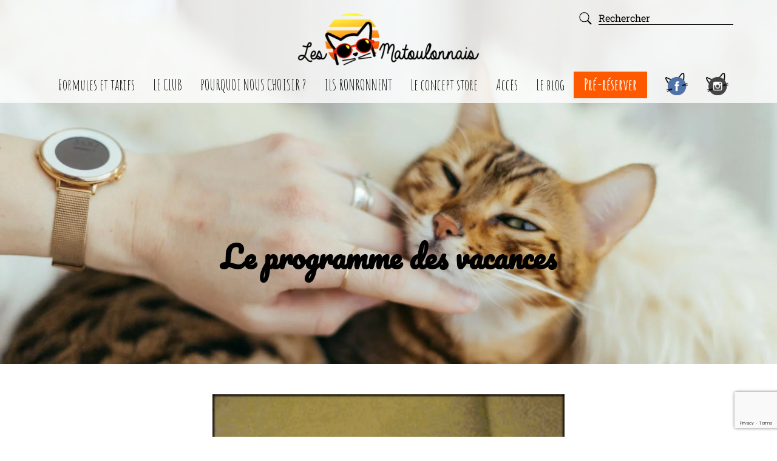

--- FILE ---
content_type: text/html; charset=utf-8
request_url: https://www.google.com/recaptcha/api2/anchor?ar=1&k=6LdwWvsnAAAAAHdkoiZkwy81J2V8a7kRtAypjIHn&co=aHR0cHM6Ly9sZXNtYXRvdWxvbm5haXMuY29tOjQ0Mw..&hl=en&v=PoyoqOPhxBO7pBk68S4YbpHZ&size=invisible&anchor-ms=20000&execute-ms=30000&cb=v04d7mcwzh5m
body_size: 48635
content:
<!DOCTYPE HTML><html dir="ltr" lang="en"><head><meta http-equiv="Content-Type" content="text/html; charset=UTF-8">
<meta http-equiv="X-UA-Compatible" content="IE=edge">
<title>reCAPTCHA</title>
<style type="text/css">
/* cyrillic-ext */
@font-face {
  font-family: 'Roboto';
  font-style: normal;
  font-weight: 400;
  font-stretch: 100%;
  src: url(//fonts.gstatic.com/s/roboto/v48/KFO7CnqEu92Fr1ME7kSn66aGLdTylUAMa3GUBHMdazTgWw.woff2) format('woff2');
  unicode-range: U+0460-052F, U+1C80-1C8A, U+20B4, U+2DE0-2DFF, U+A640-A69F, U+FE2E-FE2F;
}
/* cyrillic */
@font-face {
  font-family: 'Roboto';
  font-style: normal;
  font-weight: 400;
  font-stretch: 100%;
  src: url(//fonts.gstatic.com/s/roboto/v48/KFO7CnqEu92Fr1ME7kSn66aGLdTylUAMa3iUBHMdazTgWw.woff2) format('woff2');
  unicode-range: U+0301, U+0400-045F, U+0490-0491, U+04B0-04B1, U+2116;
}
/* greek-ext */
@font-face {
  font-family: 'Roboto';
  font-style: normal;
  font-weight: 400;
  font-stretch: 100%;
  src: url(//fonts.gstatic.com/s/roboto/v48/KFO7CnqEu92Fr1ME7kSn66aGLdTylUAMa3CUBHMdazTgWw.woff2) format('woff2');
  unicode-range: U+1F00-1FFF;
}
/* greek */
@font-face {
  font-family: 'Roboto';
  font-style: normal;
  font-weight: 400;
  font-stretch: 100%;
  src: url(//fonts.gstatic.com/s/roboto/v48/KFO7CnqEu92Fr1ME7kSn66aGLdTylUAMa3-UBHMdazTgWw.woff2) format('woff2');
  unicode-range: U+0370-0377, U+037A-037F, U+0384-038A, U+038C, U+038E-03A1, U+03A3-03FF;
}
/* math */
@font-face {
  font-family: 'Roboto';
  font-style: normal;
  font-weight: 400;
  font-stretch: 100%;
  src: url(//fonts.gstatic.com/s/roboto/v48/KFO7CnqEu92Fr1ME7kSn66aGLdTylUAMawCUBHMdazTgWw.woff2) format('woff2');
  unicode-range: U+0302-0303, U+0305, U+0307-0308, U+0310, U+0312, U+0315, U+031A, U+0326-0327, U+032C, U+032F-0330, U+0332-0333, U+0338, U+033A, U+0346, U+034D, U+0391-03A1, U+03A3-03A9, U+03B1-03C9, U+03D1, U+03D5-03D6, U+03F0-03F1, U+03F4-03F5, U+2016-2017, U+2034-2038, U+203C, U+2040, U+2043, U+2047, U+2050, U+2057, U+205F, U+2070-2071, U+2074-208E, U+2090-209C, U+20D0-20DC, U+20E1, U+20E5-20EF, U+2100-2112, U+2114-2115, U+2117-2121, U+2123-214F, U+2190, U+2192, U+2194-21AE, U+21B0-21E5, U+21F1-21F2, U+21F4-2211, U+2213-2214, U+2216-22FF, U+2308-230B, U+2310, U+2319, U+231C-2321, U+2336-237A, U+237C, U+2395, U+239B-23B7, U+23D0, U+23DC-23E1, U+2474-2475, U+25AF, U+25B3, U+25B7, U+25BD, U+25C1, U+25CA, U+25CC, U+25FB, U+266D-266F, U+27C0-27FF, U+2900-2AFF, U+2B0E-2B11, U+2B30-2B4C, U+2BFE, U+3030, U+FF5B, U+FF5D, U+1D400-1D7FF, U+1EE00-1EEFF;
}
/* symbols */
@font-face {
  font-family: 'Roboto';
  font-style: normal;
  font-weight: 400;
  font-stretch: 100%;
  src: url(//fonts.gstatic.com/s/roboto/v48/KFO7CnqEu92Fr1ME7kSn66aGLdTylUAMaxKUBHMdazTgWw.woff2) format('woff2');
  unicode-range: U+0001-000C, U+000E-001F, U+007F-009F, U+20DD-20E0, U+20E2-20E4, U+2150-218F, U+2190, U+2192, U+2194-2199, U+21AF, U+21E6-21F0, U+21F3, U+2218-2219, U+2299, U+22C4-22C6, U+2300-243F, U+2440-244A, U+2460-24FF, U+25A0-27BF, U+2800-28FF, U+2921-2922, U+2981, U+29BF, U+29EB, U+2B00-2BFF, U+4DC0-4DFF, U+FFF9-FFFB, U+10140-1018E, U+10190-1019C, U+101A0, U+101D0-101FD, U+102E0-102FB, U+10E60-10E7E, U+1D2C0-1D2D3, U+1D2E0-1D37F, U+1F000-1F0FF, U+1F100-1F1AD, U+1F1E6-1F1FF, U+1F30D-1F30F, U+1F315, U+1F31C, U+1F31E, U+1F320-1F32C, U+1F336, U+1F378, U+1F37D, U+1F382, U+1F393-1F39F, U+1F3A7-1F3A8, U+1F3AC-1F3AF, U+1F3C2, U+1F3C4-1F3C6, U+1F3CA-1F3CE, U+1F3D4-1F3E0, U+1F3ED, U+1F3F1-1F3F3, U+1F3F5-1F3F7, U+1F408, U+1F415, U+1F41F, U+1F426, U+1F43F, U+1F441-1F442, U+1F444, U+1F446-1F449, U+1F44C-1F44E, U+1F453, U+1F46A, U+1F47D, U+1F4A3, U+1F4B0, U+1F4B3, U+1F4B9, U+1F4BB, U+1F4BF, U+1F4C8-1F4CB, U+1F4D6, U+1F4DA, U+1F4DF, U+1F4E3-1F4E6, U+1F4EA-1F4ED, U+1F4F7, U+1F4F9-1F4FB, U+1F4FD-1F4FE, U+1F503, U+1F507-1F50B, U+1F50D, U+1F512-1F513, U+1F53E-1F54A, U+1F54F-1F5FA, U+1F610, U+1F650-1F67F, U+1F687, U+1F68D, U+1F691, U+1F694, U+1F698, U+1F6AD, U+1F6B2, U+1F6B9-1F6BA, U+1F6BC, U+1F6C6-1F6CF, U+1F6D3-1F6D7, U+1F6E0-1F6EA, U+1F6F0-1F6F3, U+1F6F7-1F6FC, U+1F700-1F7FF, U+1F800-1F80B, U+1F810-1F847, U+1F850-1F859, U+1F860-1F887, U+1F890-1F8AD, U+1F8B0-1F8BB, U+1F8C0-1F8C1, U+1F900-1F90B, U+1F93B, U+1F946, U+1F984, U+1F996, U+1F9E9, U+1FA00-1FA6F, U+1FA70-1FA7C, U+1FA80-1FA89, U+1FA8F-1FAC6, U+1FACE-1FADC, U+1FADF-1FAE9, U+1FAF0-1FAF8, U+1FB00-1FBFF;
}
/* vietnamese */
@font-face {
  font-family: 'Roboto';
  font-style: normal;
  font-weight: 400;
  font-stretch: 100%;
  src: url(//fonts.gstatic.com/s/roboto/v48/KFO7CnqEu92Fr1ME7kSn66aGLdTylUAMa3OUBHMdazTgWw.woff2) format('woff2');
  unicode-range: U+0102-0103, U+0110-0111, U+0128-0129, U+0168-0169, U+01A0-01A1, U+01AF-01B0, U+0300-0301, U+0303-0304, U+0308-0309, U+0323, U+0329, U+1EA0-1EF9, U+20AB;
}
/* latin-ext */
@font-face {
  font-family: 'Roboto';
  font-style: normal;
  font-weight: 400;
  font-stretch: 100%;
  src: url(//fonts.gstatic.com/s/roboto/v48/KFO7CnqEu92Fr1ME7kSn66aGLdTylUAMa3KUBHMdazTgWw.woff2) format('woff2');
  unicode-range: U+0100-02BA, U+02BD-02C5, U+02C7-02CC, U+02CE-02D7, U+02DD-02FF, U+0304, U+0308, U+0329, U+1D00-1DBF, U+1E00-1E9F, U+1EF2-1EFF, U+2020, U+20A0-20AB, U+20AD-20C0, U+2113, U+2C60-2C7F, U+A720-A7FF;
}
/* latin */
@font-face {
  font-family: 'Roboto';
  font-style: normal;
  font-weight: 400;
  font-stretch: 100%;
  src: url(//fonts.gstatic.com/s/roboto/v48/KFO7CnqEu92Fr1ME7kSn66aGLdTylUAMa3yUBHMdazQ.woff2) format('woff2');
  unicode-range: U+0000-00FF, U+0131, U+0152-0153, U+02BB-02BC, U+02C6, U+02DA, U+02DC, U+0304, U+0308, U+0329, U+2000-206F, U+20AC, U+2122, U+2191, U+2193, U+2212, U+2215, U+FEFF, U+FFFD;
}
/* cyrillic-ext */
@font-face {
  font-family: 'Roboto';
  font-style: normal;
  font-weight: 500;
  font-stretch: 100%;
  src: url(//fonts.gstatic.com/s/roboto/v48/KFO7CnqEu92Fr1ME7kSn66aGLdTylUAMa3GUBHMdazTgWw.woff2) format('woff2');
  unicode-range: U+0460-052F, U+1C80-1C8A, U+20B4, U+2DE0-2DFF, U+A640-A69F, U+FE2E-FE2F;
}
/* cyrillic */
@font-face {
  font-family: 'Roboto';
  font-style: normal;
  font-weight: 500;
  font-stretch: 100%;
  src: url(//fonts.gstatic.com/s/roboto/v48/KFO7CnqEu92Fr1ME7kSn66aGLdTylUAMa3iUBHMdazTgWw.woff2) format('woff2');
  unicode-range: U+0301, U+0400-045F, U+0490-0491, U+04B0-04B1, U+2116;
}
/* greek-ext */
@font-face {
  font-family: 'Roboto';
  font-style: normal;
  font-weight: 500;
  font-stretch: 100%;
  src: url(//fonts.gstatic.com/s/roboto/v48/KFO7CnqEu92Fr1ME7kSn66aGLdTylUAMa3CUBHMdazTgWw.woff2) format('woff2');
  unicode-range: U+1F00-1FFF;
}
/* greek */
@font-face {
  font-family: 'Roboto';
  font-style: normal;
  font-weight: 500;
  font-stretch: 100%;
  src: url(//fonts.gstatic.com/s/roboto/v48/KFO7CnqEu92Fr1ME7kSn66aGLdTylUAMa3-UBHMdazTgWw.woff2) format('woff2');
  unicode-range: U+0370-0377, U+037A-037F, U+0384-038A, U+038C, U+038E-03A1, U+03A3-03FF;
}
/* math */
@font-face {
  font-family: 'Roboto';
  font-style: normal;
  font-weight: 500;
  font-stretch: 100%;
  src: url(//fonts.gstatic.com/s/roboto/v48/KFO7CnqEu92Fr1ME7kSn66aGLdTylUAMawCUBHMdazTgWw.woff2) format('woff2');
  unicode-range: U+0302-0303, U+0305, U+0307-0308, U+0310, U+0312, U+0315, U+031A, U+0326-0327, U+032C, U+032F-0330, U+0332-0333, U+0338, U+033A, U+0346, U+034D, U+0391-03A1, U+03A3-03A9, U+03B1-03C9, U+03D1, U+03D5-03D6, U+03F0-03F1, U+03F4-03F5, U+2016-2017, U+2034-2038, U+203C, U+2040, U+2043, U+2047, U+2050, U+2057, U+205F, U+2070-2071, U+2074-208E, U+2090-209C, U+20D0-20DC, U+20E1, U+20E5-20EF, U+2100-2112, U+2114-2115, U+2117-2121, U+2123-214F, U+2190, U+2192, U+2194-21AE, U+21B0-21E5, U+21F1-21F2, U+21F4-2211, U+2213-2214, U+2216-22FF, U+2308-230B, U+2310, U+2319, U+231C-2321, U+2336-237A, U+237C, U+2395, U+239B-23B7, U+23D0, U+23DC-23E1, U+2474-2475, U+25AF, U+25B3, U+25B7, U+25BD, U+25C1, U+25CA, U+25CC, U+25FB, U+266D-266F, U+27C0-27FF, U+2900-2AFF, U+2B0E-2B11, U+2B30-2B4C, U+2BFE, U+3030, U+FF5B, U+FF5D, U+1D400-1D7FF, U+1EE00-1EEFF;
}
/* symbols */
@font-face {
  font-family: 'Roboto';
  font-style: normal;
  font-weight: 500;
  font-stretch: 100%;
  src: url(//fonts.gstatic.com/s/roboto/v48/KFO7CnqEu92Fr1ME7kSn66aGLdTylUAMaxKUBHMdazTgWw.woff2) format('woff2');
  unicode-range: U+0001-000C, U+000E-001F, U+007F-009F, U+20DD-20E0, U+20E2-20E4, U+2150-218F, U+2190, U+2192, U+2194-2199, U+21AF, U+21E6-21F0, U+21F3, U+2218-2219, U+2299, U+22C4-22C6, U+2300-243F, U+2440-244A, U+2460-24FF, U+25A0-27BF, U+2800-28FF, U+2921-2922, U+2981, U+29BF, U+29EB, U+2B00-2BFF, U+4DC0-4DFF, U+FFF9-FFFB, U+10140-1018E, U+10190-1019C, U+101A0, U+101D0-101FD, U+102E0-102FB, U+10E60-10E7E, U+1D2C0-1D2D3, U+1D2E0-1D37F, U+1F000-1F0FF, U+1F100-1F1AD, U+1F1E6-1F1FF, U+1F30D-1F30F, U+1F315, U+1F31C, U+1F31E, U+1F320-1F32C, U+1F336, U+1F378, U+1F37D, U+1F382, U+1F393-1F39F, U+1F3A7-1F3A8, U+1F3AC-1F3AF, U+1F3C2, U+1F3C4-1F3C6, U+1F3CA-1F3CE, U+1F3D4-1F3E0, U+1F3ED, U+1F3F1-1F3F3, U+1F3F5-1F3F7, U+1F408, U+1F415, U+1F41F, U+1F426, U+1F43F, U+1F441-1F442, U+1F444, U+1F446-1F449, U+1F44C-1F44E, U+1F453, U+1F46A, U+1F47D, U+1F4A3, U+1F4B0, U+1F4B3, U+1F4B9, U+1F4BB, U+1F4BF, U+1F4C8-1F4CB, U+1F4D6, U+1F4DA, U+1F4DF, U+1F4E3-1F4E6, U+1F4EA-1F4ED, U+1F4F7, U+1F4F9-1F4FB, U+1F4FD-1F4FE, U+1F503, U+1F507-1F50B, U+1F50D, U+1F512-1F513, U+1F53E-1F54A, U+1F54F-1F5FA, U+1F610, U+1F650-1F67F, U+1F687, U+1F68D, U+1F691, U+1F694, U+1F698, U+1F6AD, U+1F6B2, U+1F6B9-1F6BA, U+1F6BC, U+1F6C6-1F6CF, U+1F6D3-1F6D7, U+1F6E0-1F6EA, U+1F6F0-1F6F3, U+1F6F7-1F6FC, U+1F700-1F7FF, U+1F800-1F80B, U+1F810-1F847, U+1F850-1F859, U+1F860-1F887, U+1F890-1F8AD, U+1F8B0-1F8BB, U+1F8C0-1F8C1, U+1F900-1F90B, U+1F93B, U+1F946, U+1F984, U+1F996, U+1F9E9, U+1FA00-1FA6F, U+1FA70-1FA7C, U+1FA80-1FA89, U+1FA8F-1FAC6, U+1FACE-1FADC, U+1FADF-1FAE9, U+1FAF0-1FAF8, U+1FB00-1FBFF;
}
/* vietnamese */
@font-face {
  font-family: 'Roboto';
  font-style: normal;
  font-weight: 500;
  font-stretch: 100%;
  src: url(//fonts.gstatic.com/s/roboto/v48/KFO7CnqEu92Fr1ME7kSn66aGLdTylUAMa3OUBHMdazTgWw.woff2) format('woff2');
  unicode-range: U+0102-0103, U+0110-0111, U+0128-0129, U+0168-0169, U+01A0-01A1, U+01AF-01B0, U+0300-0301, U+0303-0304, U+0308-0309, U+0323, U+0329, U+1EA0-1EF9, U+20AB;
}
/* latin-ext */
@font-face {
  font-family: 'Roboto';
  font-style: normal;
  font-weight: 500;
  font-stretch: 100%;
  src: url(//fonts.gstatic.com/s/roboto/v48/KFO7CnqEu92Fr1ME7kSn66aGLdTylUAMa3KUBHMdazTgWw.woff2) format('woff2');
  unicode-range: U+0100-02BA, U+02BD-02C5, U+02C7-02CC, U+02CE-02D7, U+02DD-02FF, U+0304, U+0308, U+0329, U+1D00-1DBF, U+1E00-1E9F, U+1EF2-1EFF, U+2020, U+20A0-20AB, U+20AD-20C0, U+2113, U+2C60-2C7F, U+A720-A7FF;
}
/* latin */
@font-face {
  font-family: 'Roboto';
  font-style: normal;
  font-weight: 500;
  font-stretch: 100%;
  src: url(//fonts.gstatic.com/s/roboto/v48/KFO7CnqEu92Fr1ME7kSn66aGLdTylUAMa3yUBHMdazQ.woff2) format('woff2');
  unicode-range: U+0000-00FF, U+0131, U+0152-0153, U+02BB-02BC, U+02C6, U+02DA, U+02DC, U+0304, U+0308, U+0329, U+2000-206F, U+20AC, U+2122, U+2191, U+2193, U+2212, U+2215, U+FEFF, U+FFFD;
}
/* cyrillic-ext */
@font-face {
  font-family: 'Roboto';
  font-style: normal;
  font-weight: 900;
  font-stretch: 100%;
  src: url(//fonts.gstatic.com/s/roboto/v48/KFO7CnqEu92Fr1ME7kSn66aGLdTylUAMa3GUBHMdazTgWw.woff2) format('woff2');
  unicode-range: U+0460-052F, U+1C80-1C8A, U+20B4, U+2DE0-2DFF, U+A640-A69F, U+FE2E-FE2F;
}
/* cyrillic */
@font-face {
  font-family: 'Roboto';
  font-style: normal;
  font-weight: 900;
  font-stretch: 100%;
  src: url(//fonts.gstatic.com/s/roboto/v48/KFO7CnqEu92Fr1ME7kSn66aGLdTylUAMa3iUBHMdazTgWw.woff2) format('woff2');
  unicode-range: U+0301, U+0400-045F, U+0490-0491, U+04B0-04B1, U+2116;
}
/* greek-ext */
@font-face {
  font-family: 'Roboto';
  font-style: normal;
  font-weight: 900;
  font-stretch: 100%;
  src: url(//fonts.gstatic.com/s/roboto/v48/KFO7CnqEu92Fr1ME7kSn66aGLdTylUAMa3CUBHMdazTgWw.woff2) format('woff2');
  unicode-range: U+1F00-1FFF;
}
/* greek */
@font-face {
  font-family: 'Roboto';
  font-style: normal;
  font-weight: 900;
  font-stretch: 100%;
  src: url(//fonts.gstatic.com/s/roboto/v48/KFO7CnqEu92Fr1ME7kSn66aGLdTylUAMa3-UBHMdazTgWw.woff2) format('woff2');
  unicode-range: U+0370-0377, U+037A-037F, U+0384-038A, U+038C, U+038E-03A1, U+03A3-03FF;
}
/* math */
@font-face {
  font-family: 'Roboto';
  font-style: normal;
  font-weight: 900;
  font-stretch: 100%;
  src: url(//fonts.gstatic.com/s/roboto/v48/KFO7CnqEu92Fr1ME7kSn66aGLdTylUAMawCUBHMdazTgWw.woff2) format('woff2');
  unicode-range: U+0302-0303, U+0305, U+0307-0308, U+0310, U+0312, U+0315, U+031A, U+0326-0327, U+032C, U+032F-0330, U+0332-0333, U+0338, U+033A, U+0346, U+034D, U+0391-03A1, U+03A3-03A9, U+03B1-03C9, U+03D1, U+03D5-03D6, U+03F0-03F1, U+03F4-03F5, U+2016-2017, U+2034-2038, U+203C, U+2040, U+2043, U+2047, U+2050, U+2057, U+205F, U+2070-2071, U+2074-208E, U+2090-209C, U+20D0-20DC, U+20E1, U+20E5-20EF, U+2100-2112, U+2114-2115, U+2117-2121, U+2123-214F, U+2190, U+2192, U+2194-21AE, U+21B0-21E5, U+21F1-21F2, U+21F4-2211, U+2213-2214, U+2216-22FF, U+2308-230B, U+2310, U+2319, U+231C-2321, U+2336-237A, U+237C, U+2395, U+239B-23B7, U+23D0, U+23DC-23E1, U+2474-2475, U+25AF, U+25B3, U+25B7, U+25BD, U+25C1, U+25CA, U+25CC, U+25FB, U+266D-266F, U+27C0-27FF, U+2900-2AFF, U+2B0E-2B11, U+2B30-2B4C, U+2BFE, U+3030, U+FF5B, U+FF5D, U+1D400-1D7FF, U+1EE00-1EEFF;
}
/* symbols */
@font-face {
  font-family: 'Roboto';
  font-style: normal;
  font-weight: 900;
  font-stretch: 100%;
  src: url(//fonts.gstatic.com/s/roboto/v48/KFO7CnqEu92Fr1ME7kSn66aGLdTylUAMaxKUBHMdazTgWw.woff2) format('woff2');
  unicode-range: U+0001-000C, U+000E-001F, U+007F-009F, U+20DD-20E0, U+20E2-20E4, U+2150-218F, U+2190, U+2192, U+2194-2199, U+21AF, U+21E6-21F0, U+21F3, U+2218-2219, U+2299, U+22C4-22C6, U+2300-243F, U+2440-244A, U+2460-24FF, U+25A0-27BF, U+2800-28FF, U+2921-2922, U+2981, U+29BF, U+29EB, U+2B00-2BFF, U+4DC0-4DFF, U+FFF9-FFFB, U+10140-1018E, U+10190-1019C, U+101A0, U+101D0-101FD, U+102E0-102FB, U+10E60-10E7E, U+1D2C0-1D2D3, U+1D2E0-1D37F, U+1F000-1F0FF, U+1F100-1F1AD, U+1F1E6-1F1FF, U+1F30D-1F30F, U+1F315, U+1F31C, U+1F31E, U+1F320-1F32C, U+1F336, U+1F378, U+1F37D, U+1F382, U+1F393-1F39F, U+1F3A7-1F3A8, U+1F3AC-1F3AF, U+1F3C2, U+1F3C4-1F3C6, U+1F3CA-1F3CE, U+1F3D4-1F3E0, U+1F3ED, U+1F3F1-1F3F3, U+1F3F5-1F3F7, U+1F408, U+1F415, U+1F41F, U+1F426, U+1F43F, U+1F441-1F442, U+1F444, U+1F446-1F449, U+1F44C-1F44E, U+1F453, U+1F46A, U+1F47D, U+1F4A3, U+1F4B0, U+1F4B3, U+1F4B9, U+1F4BB, U+1F4BF, U+1F4C8-1F4CB, U+1F4D6, U+1F4DA, U+1F4DF, U+1F4E3-1F4E6, U+1F4EA-1F4ED, U+1F4F7, U+1F4F9-1F4FB, U+1F4FD-1F4FE, U+1F503, U+1F507-1F50B, U+1F50D, U+1F512-1F513, U+1F53E-1F54A, U+1F54F-1F5FA, U+1F610, U+1F650-1F67F, U+1F687, U+1F68D, U+1F691, U+1F694, U+1F698, U+1F6AD, U+1F6B2, U+1F6B9-1F6BA, U+1F6BC, U+1F6C6-1F6CF, U+1F6D3-1F6D7, U+1F6E0-1F6EA, U+1F6F0-1F6F3, U+1F6F7-1F6FC, U+1F700-1F7FF, U+1F800-1F80B, U+1F810-1F847, U+1F850-1F859, U+1F860-1F887, U+1F890-1F8AD, U+1F8B0-1F8BB, U+1F8C0-1F8C1, U+1F900-1F90B, U+1F93B, U+1F946, U+1F984, U+1F996, U+1F9E9, U+1FA00-1FA6F, U+1FA70-1FA7C, U+1FA80-1FA89, U+1FA8F-1FAC6, U+1FACE-1FADC, U+1FADF-1FAE9, U+1FAF0-1FAF8, U+1FB00-1FBFF;
}
/* vietnamese */
@font-face {
  font-family: 'Roboto';
  font-style: normal;
  font-weight: 900;
  font-stretch: 100%;
  src: url(//fonts.gstatic.com/s/roboto/v48/KFO7CnqEu92Fr1ME7kSn66aGLdTylUAMa3OUBHMdazTgWw.woff2) format('woff2');
  unicode-range: U+0102-0103, U+0110-0111, U+0128-0129, U+0168-0169, U+01A0-01A1, U+01AF-01B0, U+0300-0301, U+0303-0304, U+0308-0309, U+0323, U+0329, U+1EA0-1EF9, U+20AB;
}
/* latin-ext */
@font-face {
  font-family: 'Roboto';
  font-style: normal;
  font-weight: 900;
  font-stretch: 100%;
  src: url(//fonts.gstatic.com/s/roboto/v48/KFO7CnqEu92Fr1ME7kSn66aGLdTylUAMa3KUBHMdazTgWw.woff2) format('woff2');
  unicode-range: U+0100-02BA, U+02BD-02C5, U+02C7-02CC, U+02CE-02D7, U+02DD-02FF, U+0304, U+0308, U+0329, U+1D00-1DBF, U+1E00-1E9F, U+1EF2-1EFF, U+2020, U+20A0-20AB, U+20AD-20C0, U+2113, U+2C60-2C7F, U+A720-A7FF;
}
/* latin */
@font-face {
  font-family: 'Roboto';
  font-style: normal;
  font-weight: 900;
  font-stretch: 100%;
  src: url(//fonts.gstatic.com/s/roboto/v48/KFO7CnqEu92Fr1ME7kSn66aGLdTylUAMa3yUBHMdazQ.woff2) format('woff2');
  unicode-range: U+0000-00FF, U+0131, U+0152-0153, U+02BB-02BC, U+02C6, U+02DA, U+02DC, U+0304, U+0308, U+0329, U+2000-206F, U+20AC, U+2122, U+2191, U+2193, U+2212, U+2215, U+FEFF, U+FFFD;
}

</style>
<link rel="stylesheet" type="text/css" href="https://www.gstatic.com/recaptcha/releases/PoyoqOPhxBO7pBk68S4YbpHZ/styles__ltr.css">
<script nonce="zYxQ6b3qQVPxk6c12Mt-IA" type="text/javascript">window['__recaptcha_api'] = 'https://www.google.com/recaptcha/api2/';</script>
<script type="text/javascript" src="https://www.gstatic.com/recaptcha/releases/PoyoqOPhxBO7pBk68S4YbpHZ/recaptcha__en.js" nonce="zYxQ6b3qQVPxk6c12Mt-IA">
      
    </script></head>
<body><div id="rc-anchor-alert" class="rc-anchor-alert"></div>
<input type="hidden" id="recaptcha-token" value="[base64]">
<script type="text/javascript" nonce="zYxQ6b3qQVPxk6c12Mt-IA">
      recaptcha.anchor.Main.init("[\x22ainput\x22,[\x22bgdata\x22,\x22\x22,\[base64]/[base64]/[base64]/[base64]/[base64]/[base64]/KGcoTywyNTMsTy5PKSxVRyhPLEMpKTpnKE8sMjUzLEMpLE8pKSxsKSksTykpfSxieT1mdW5jdGlvbihDLE8sdSxsKXtmb3IobD0odT1SKEMpLDApO08+MDtPLS0pbD1sPDw4fFooQyk7ZyhDLHUsbCl9LFVHPWZ1bmN0aW9uKEMsTyl7Qy5pLmxlbmd0aD4xMDQ/[base64]/[base64]/[base64]/[base64]/[base64]/[base64]/[base64]\\u003d\x22,\[base64]\x22,\x22w6IsCG0dOSx0wovCsjQRc0jCsXUGAMKVWBE8OUhpfw91NMOTw4bCqcK1w5Fsw7E9R8KmNcOdwp9BwrHDjsO0LgwJEjnDjcO2w6hKZcOlwo/CmEZxw5TDpxHCr8KDFsKFw6pOHkMMKDtNwrJSZALDq8K3OcOmRsKSdsKkwpTDlcOYeF15ChHCmcOMUX/CuH/DnwA7w6hbCMOgwptHw4rCj0Rxw7HDhcKQwrZUB8KEwpnCk2DDhsK9w7Z1LDQFwoPCocO6wrPCkTg3WWg+KWPCjMK2wrHCqMOfwrdKw7Ibw77ChMOJw7NGd0/[base64]/[base64]/CimBlw5h6wo7CvCdgwp7CoDDDn3E7WTzDkzPDjzZHw6IxbcK/CcKSLU/DiMOXwpHCucK4wrnDgcOxF8KrasO8wql+wp3DtMKIwpITwoLDrMKJBl7Cuwk/wrTDqxDCv0vCmsK0wrMUwrrComTCti9YJcOkw7fChsOeFzrCjsOXwrQ6w4jChgXCh8OEfMOLwoDDgsKswqUVAsOEK8OWw6fDqjfCuMOiwq/CnWTDgTgsRcO4ScKhc8Khw5gKwpXDoicUFsO2w4nCnkc+G8O2worDu8OQAMKdw53DlsO7w6dpalZWwooHNMKdw5rDsiEwwqvDnkfCswLDtsKHw7kPZ8KUwqVSJhlVw53DpFBaTWUeZ8KXUcO6XhTChlLCqGsrOjEUw7jChVIJI8KsH8O1ZC/Dj05TPcKXw7MsRcOfwqVyYcKhwrTCg2EnQl9lJjsNPMK4w7TDrsKCRsKsw5l3w4HCvDTCozhNw5/CuWrCjsKWwqAiw7bDv2XCjWFewo8/w6zDnwQKwrYOw5XCr3nCizRbC2hwWCZEwqXCpcO5KMKHWDgjS8O3wpvCpMKXwrPCt8OQwpUwfRHDuQkxw6ggf8OtwrTDrW7CnsKcw4kAw7PCv8KcYkDCtcKMw5fDi0wKN1vCrMOPwrJFNmETSMKMw6fCnsOhPVMWw6jCksOJw6jCksKbw5oPOsOeTsOLw7cuw5/[base64]/DtcOyCijDhzPDok5HwqYGJMKcw6wiwqXCmsOdw6nDuBJZUsOAZcOGAx3CqjvDosKnwolNeMOQw5obYMOYw7dqwoNJI8OOH2PDvGPCiMKOBn8/[base64]/DjER5cwRWwq7DkcKtwp5fw7tpcHosw53Dn1nDtsK8WFnCk8OXw4PCujfDqyDDmcKpdMO7Q8O9SsKAwr9UwpBLF07CvMKHc8OqUwAJQcKeBMKOw7/DpMOHw55PQkzCocObwpMrbcOJw7XDtw/[base64]/DmsKTw4Z5w5USQsKpw74uwqnCs8ONw68RNXNYWzjDicKJKz/CssKOw6TCosK0w7ATDsOHW0pwSBnDk8Opwr1ZI13ClcKawrJyTTFHwpsfOkrDnQ/CgnQzw6/DiFbCk8OMM8KLw5Uew6sCdC8tewdBw6zDvhVHw43CqCLCug9daR7CscOJPmHCusOnYsO9wrYgwqvCtEFYwrMqw5pZw7nChcO5e03CmMKJw4nDtg3DkMOvw63DhsKKdMKvw7HCtzI/EMKXw55lFj4swp/[base64]/CvsOlw6/[base64]/DqMOjb8KvMMOOWStNw4AXeSIxc8OQZXhCbQ/[base64]/DucKpUwLDnUXCjsOvL8K/wpExc8K0RzvDv8KBw4PDvhTDqF3DhzQXwoDDjnnCscOBfsOVSmRAEWrDqsKSwqVnw7JDw59XwozDo8KpdsKnQcKBwrZnVA9FdcO7QW4twpsLAREMwokRw7NxSgQ9VQRWwovDpyfDhCjDk8ODwqsdw4HCsjbDv8OJS1DDkEZZwpzCoThleDvDhgxKw4bDq14/wqvClsOcw4rCuS/DujfCmVR+ZEoIw7vDsTMGwoDChMOqwoLDnXcbwosFPiDCizNiwrjCqcOiNw/[base64]/DnxUyHTUCYCh9w4Mqw5vDmhDDk8KrD3YoanzDgcOrwq4cw6F0dxzCuMOLwpXDlcOiw5DCgnfDkcOTwrN6wrLDvsKmwr1zEyXCmcKRaMKYYMKQR8KlTsKvccKQLwMAaEfCiFvDhMO8VGvCp8K/[base64]/DpMO/H8KRLFJrclPCkMOOw73DtsKYwqfCgyXCnUAswpVcd8K+wq3DuhjCg8K9TcKrfBLDg8KBfGhewpjDn8KpZ2/Csx8iwofCi0o+C09/B2xNwpZOWzhlw53CvgoTc1nDhQnCpMO6wocxw7zDgsOTQsODwrYcwr/CijBuwojDoELClhBIw5hew4JTT8KkbsOYecKJwpJqw7TCnFx2wprDtht1w40Cw79uLsOYw6wBHsKxcsOnwrVNdcKAMTLDth/CtsK6wooYGcO8woDDpVPDtsKAa8KgG8KewoILLSRewodAwpjClcOKwrdBw7RMPkY4BS/Cv8KNZ8KCw7jDqMKIw7dNwoMrBsKVBVfCtMK/w43Ch8OFwrIXFsKyXjnCvMKCwrXDinR2EMKeDBbCsVrCncOie0B6w5wbTcOMwpbCgHtyDnFywoDCkRPDosOXw5TCvxvCt8OsAg7DgkwYw7Vmw7LCtQrDhsO1wpnCisK8bEMrI8K/VVRrw6fCqMO7fSJ0w6QLw6rDvsKjX2doJ8OIwr1cIsKZL3oKw47DqcKYwrtLb8K+ZcKXwq4fw4svWMOiw4sJw4/CtcO8OmzDrcKlw75+w5NSwpLCg8Ojd1FUQMKOG8KsO03DiT/[base64]/Dkx3Ctg3CvMOPJMK6YTt6Dyp/w4LDhT4Jw5DDvMKywozCtDRnKRPCo8OYBMKXw6RhZWBWEsKYJ8KRLSZiSWnDvcO5cHt9woIbw6skFcORw6TDtMOvJ8Otw4QWaMOXwqzCvFTDiSx4HXwIKsOKw5QVw4BVaHIQw7HDi0LCjMKpd8OfBA7CiMOlwosgw44Se8OWIHPDjlTCj8ODwpBxS8KmekkNw57CoMO/woVDw7LDscKlV8OoTRpRwohlHH1Awot8wrvCiQPDgiPCm8KXwpbDvMKfKT3DjMKaYURLw6jChB0Nwqw5YS1dwpbDo8OJw63DisK6fcKcw6/CvsO6XsOVcsOuGsOzwpEiSMO+McKfFcO4IGDCsirCiE/Co8KSExbCoMO7UQjDtMK/NsKHUcOeNMOpwp7DnhvDm8O2wpU+DsKueMO5OVgrYMOZwoLCk8KEw4VEwpjDtz/DhcKaAHXCgsOnPXc5wqvDtsKIwr8pwpHCnD7Cm8OPw6BHwpDCnsKhMcKpw5Y+Z0sMC3PDpcKGG8KQwpXCk3fDjcOVwr7CvMKhwq3DvSo4fxPCkQvCj0oHBFV4wqwoC8KaF1RMw47Cgw/DpnPCoMKgIMKSwp8lDsKbwonDo3/DnzRdw4bChcKXJWopw4rDsXVWI8KCMFrDucOFFsOIwp8nwokRwoQdwp/[base64]/DocKDIVXDocOvwobDnMKcTC1Jw4Z8FU0pPFrDunRWBVsewpDCnFM1TD1Uc8OBw77CrMKXwqLCuElhF33CiMKoPsOFA8Olw7vDvz8Kw5dCKXPDvwM4w5bCvX1Fw6jDkX3CqsO/FsOBw5ATw5QLwqoxwrx8woFpwqzCvCw9J8OSUsOMHhbCvkHDkiAFejEUwokRw6kQwopYw5Rzw4TCg8KZTsKfwoLCiRRew4QrwonDmgE6wo1aw5rCmMObOhDCuzBOFcOdwqMjw7Uow7jCon/DnsKpw7cRRV1fwrIsw4Rfw5ULBnQcwrDDhMKuSMOCw43Cn10rw6IIcCg3w5DCjsOAw7lVw4HDmgc6wpPDswNYZcKSVcKEw6/Ckkd6woDDkQUQBgTChDwww7QEw47DhBRlwpAZaRPCt8KJw5vCplLDqsOpwroaZ8OkaMKrRxY5woTDhXzCrsKXeSJMIB8rfz7CrSs7T3g6w70leSUTWcKow6M0wpHCoMO+woHDgsKPHX8QwoTDgsKCCH4nw7zDpXAvKMKmCHJFfxTDvMKLw77Cr8OyE8O8KRN/[base64]/[base64]/[base64]/[base64]/WMO5RMOQw5AEC8OaJSHDqcOlCcK+w5ciKkLDj8Kkw5zDoyXDj1sLdkZTNHIzwrvDplHDlTfDtMO5NG3DrhvDkGzCowzCkcKowo4IwpEHYVUOwpDCmUo2w5/DqMOZwpvDtlwsw7PDmnEtV1tSw6NiXMKjwqnDqkHDrFvCmMOFw40ZwpxMRcO4w7/CmH4rw65zYEAUwrlHESgeEVoywrc4VcK4PsK2GDEleMKjQBzCmVXCrgHDv8KfwqXDssKhwolGwrA2cMOTf8OIGCYNw4ZSwrlncAnDlMOJB3RdwrLDuEnCshjCj2DClxLDlsKaw5hQwpcOw6UraAnCmWnDqjbCvsOpKCI/V8OwRmseEVrDs0Y0DyLCqmdeD8OSwoQIQBAVThbDlsKLA2BQwovDhyjDqsKdw5wTIGnDrsOKE3DDpx42S8KfQE4uw5zDmkvDpcKuw5B6w6IRL8OBXmTDs8KYw5pyG3PCk8KPTi/[base64]/CkcKMEsKuw5zCpjbDlMO9PMO1RcOzfX8nw7k9AMONFsONKsOsw4TDoj7Cv8OCw7YnfsOlGVrCoWB/[base64]/CtQhgClUXJghvwrfDnQgQw6Mfwr9BMnjDuMOwwr/CiB1HOcKKT8O8wo46YSIdwqwzRsKHZ8OrOm9Te2rDlcKlw7nDjsK/csO6w6XDkDMjwqLDgcKHRsKHwqJWwojDnAQ2w4fCqMObesOjH8OQwpDCj8KBPcOGwqBCw47DhcKiQxUewp/CtW8xw4JzF0AHwq7DkgXDp13Dr8O7XR3CvsO2L0NnVQ4AwowaAzAXWMO9cxZ/[base64]/w5gFw5fCkMOJw6lTEcKOAMOSw6fDrsKjYsKEwpLCuXHCrXLCmiTCuGZzw7plUcKUw5VESlsEw6HDsX5LRiXDjQTCs8OrY2F4w5XDqAfDkm8qw4tCw5TCmMOAw6M7ZMKDOMOCRcOhw7xwwrLCgxZNLMKSH8O/w5PCpsK0w5LDlsK0KsO3w67CgMOMw4zDt8KIw6YGwql1TyYtMsKrw5zDnsO4Jk5WMHAdw44NQj7DtcO/GcObw4DCpMOyw7vDsMOKE8OIDSjDkMKQFMOrGzjDpsK4wopmworCmMO3wrXDsjLCtC/[base64]/ClMKJMsKewoVeG8KJwqbCv8KPwroAw5DDvcOPw6zDsMK+V8KOYzDCmcKfw5fCphjDojbDrcKWwqfDuyNjwoM4w6tLwpDDqMO9cSZYQkXDh8O7LjLCvsKew5nCgkwcw7zDs33Cl8KkwrrCtlPCpTscWFMlwq/DmRzCvj5yR8OzwpQmADXCqxcFFMOPw4bDnBZkwq7CsMOYSWXCnXDDh8KzVcOWT3LDhsKDMxECTH8oL3VPwpzDsxTCuDkAw7/CgnDDnF9CLcOBwq3DsH7CgXENw43CnsOVMB/DpMKlQ8OTfkoAd2jDhShew74xwqTDhxDDkQ0qwr7DgsO2QMKBFcKPw4rDhsKFw4tbKMOvccKGDHLClQbDpl8aByLCssODwqQ+bFBMwrrCtlMKbD/CrFQfa8KmVktcw7zCiDTDpVwnw7lwwrhRBG/Ds8KdG3I2CCFvw6bDjDVKwrvDh8KQZCHCncKsw7DDtkzDiGnDj8KwwqfDn8K+w5kVKMORw4nCjmLCk17CqVvCtwg7wpFbw4fDpCzDpQ0TOMKGYMKSwqB+w4FvG1nCj0t7woVJXMK/bQgbw78nwpUIwodxw7zCn8O8w5XDs8OTwoEYwosuw6jCksKRBzTCiMOTasOLwqlvY8K6eD0sw7Bmw47CpcKdCzU7wqYjw5jDh39kw7ALBjFWf8OUHj/DhcOQwqTDgErCvDMCR1kqN8K1dMOYwp7CvBYGa1jDq8OEHcO1AXFqElhxw5rCu3EnS1k9w4bDmMOiw5hkwqbDpV87RAAEw7jDuClHwrDDt8OUwo8/w6EyHnnCqMOVVsODw6U9FsKqw6x+VAXCucO8RMOlQ8ONfSrCnHTCmyXDr37CmMKrBcKyHsOEAEfDng/[base64]/OsOnHUcoRAJBwo7CkMOhwpheQcKqwpIhwoQkw7/CvsKED218c27ClcOcwoLClnjCtMKNVsOsJsKZWUPCmMOoesOdAcOYXD7ClEkWbw7Ds8OMOcKZwrDDhMKCJsKVw4IkwrNBwqLCiQRuaR7DqXbClxFKFcOjfMKMU8OYP8KbBsKbwpgMw67Dri7CocOwQcO6wrzCqWrCosOhw5VQf0YVw54AwoDCnF/CoRDDlghpRcOUPcOFw49eGcKFw5VLcGXDgkdTwrHDqAnDkG56SzXDt8OYEcOMZ8Ozw4Eaw6ICYcOCKGJFwpvDucOXw7TCjsOYBWY4KsK7a8OWw4TCisOIKcKDLMKKw4ZkZcOtKMOxWcOLGMOgR8Ojwq7CnDNEwphPWMKecE8CEcKZwqDDpQPCkA95w7HCg1rCu8K/w5bDqhLCuMKOwqjDscK0IsO3TizCvsOkBsKfJhZgdG1UcCXCn0x4w6HCo1nDmXHCuMOBU8OwV2gDNiTDs8KDw49lJzzCmcO3wo/Cm8K4w6IHHcKwwpFmU8KmOMOyfsOww6zDm8OuN2rCnBZ+NFAywrcvMsONcGJ5SsOYwp7Co8OmwrxwIMOrwoTClxU0wrPDgMOXw5zCvcKRwot8w5nCvXTDtU7Ci8KMwqTDo8K7wovCg8KKw5PCr8K9GEItB8OSw7RgwrV5FU/CjSHCmsKewq3Cm8OPCMKXw4DCpsOzHxEJSTF1SsKdfsKdw4HDi3LDlxkdwrfDlsKqw5bCmwrDg3PDuEDColbCqkMbw54bw7hRw7Zpw4HDgC0zwpVJw6vCncKSNMKKw5FQe8K/wrbChHzCq34Ca14PFsOgQ2jCnMK7w65VRiPCq8KuLMO8DCNywod7e3FvPx1ow7ddaDk2w7Fxw7VibsO5wol3U8Oewp3CrnNCFsKYwqrCi8KCScOhb8KnbXLDosO/wrIOw6oEwrlVa8OCw6lMw7HDvsKSKMKvHlTCnMKPw4/CmMKDacKaIsO+w79Iwr4LcRs/[base64]/wogmFGweTzrCjCnCozbDg1bCqMKcW8KAwonDtwjCqHRewo4TPMOtL07DqMOfw6XDl8Kxc8KFQxhjwodTwoInw5BIwp4Pb8K2CAU/[base64]/[base64]/DvgzDmsKWw5h0wqjDkMOfwqDCkxMAccKcwo3CtMKCT8K5agzClS7CtEnDvsO/XMKSw4klwrXDhD8cwpl7woTCmjsdw5DDjRjDg8O8woXCs8KpMsO9B1Avw5HDshgoE8KRw4k3wppDw557aR1rf8Ovw7t/EAZOw7RKw6TDqnExfMOHPzlaPn7Cpw3DrG13wqIiw7vCqcOSfMKOHlADKcOmGMK/[base64]/wrAIwpPDisOrJzfDvQvCmMKJbMOccWN7wpPDngLDnCcZVcKnw7lufMOkY11nwp4iecOlfMOrYMO7DGocwqc3wqXDmcOTwpbDoMOqwohowp3Dj8K/Y8OINsOkdkjDp2fCk3rDi2t+wozDl8O+wpJcwqrDocOZDMOKwoItw5zCjMKRw4zDucKAwqbCuV/CrgnChllLKsKeFcOZdRFXwoBcwp88woDDp8ObHTzDsFF5E8KPBjHDqB4MW8OVwofCncOFwo3CksOCUkTDpMK8w4QJw4DDinvDqTAowqTDoHI6wrLCtMOpRsKxwqnDkcKSUy8/[base64]/ChVzCsxNDIsO2w6XCmVXDjcK/WcKpe8OjwoIWwrtcHD5ewoDCjWLCrsO0M8ONw7dUw51BU8OiwqZ4w77DvjleYBwwGUpkw4ciT8KSw7Y2w7HDrMOCw7s0w5nDuWfDlsKxwobDiRrDuyohw5chLHXCsHRMw6/CtmjCvRfCusOjwqXCjsOWLMKwwqxtwrYNcD9bSnJYw61+w6fDmHvCk8O+wq7CmMKWwovCksKxdUtRDWdHdh0jXmjDlsKNw50/w4BWPcKiesOJw5jCgcOIJMOiwr3CoVwJPcOsFnLCq0YIwqXDvBrDqDo1ZsOYwoY8w7XCsRB4OTnClcKzw6sjU8KUwqXDncKeUMOIwqdcWibCs0/CmSFtw4TCjgFLRsOfPXDDqxpzw7JmaMKTLMKpK8KlbkcOwp4Hwoh9w4Uvw51nw73DkwwrV0k+IMKLw4BocMOQwo/DncK6OcKTw6HCpVxqH8KoQMKkUnLCoSR6woZpwq/CvEJ/VRhQw67CvX4Ewp55AMOpC8OPNwUNHxBlworCp1FdwpHCuhTChU3DlsO1YG/DhAxTN8OSwrJVw75SXcOmGWVbQ8ObNMKuw5p9w682EAxDWMO7w4XCqcKyKsOCImzCr8KTKsOPwpvDoMOIwoUQwofDm8OAwpxgNDMXwpPDlMOWaVLDj8K7ZsOwwpB3bsOFWRBORwDCmMK9DsKNw6TClcKLcSzCvwHDuF/CkRBKRsO2KcOJwqjDgcOWwo9Tw7tzaH89aMOHwpFCDMOhTFDCjsKSalDDtCsBVkhUN3TClMO9wpIHJSvClcKAX3XDkSfCsMKLw4F2PMOdw63CrsKRcsKOA0vDhMOPwoVVwqzDisKxw4jDsgHCh0A2wpoQw5shwpbCtcKxwpPCosOcdsO/[base64]/CuGQAH8KGMsK0w73CscKyOsKWw7kuw682EV84wpZmw5jCp8OFe8OBw7wCwqoVGsK9wrrCj8OAwqYQK8Kgw49UwrHCs2jChsO2wpLCm8KAw4piHsKGVcKxw7PDtBfCqMOuwrMiHDQVN2bCt8K5am4tNMKKeTjCjsK/wqbCq0QQw5PCnwXCjHvCtjFzAsK2wrHCvlR/[base64]/wpfDh2fDvVIBwpfDvMKCAMOEbsOZW8O2TMOKdMOARMOGfhZSQMOHfARrH3EawodfH8KGw73CuMOkwoTCvkrDmTLDssKzcsKHfih5wqU+GRxMBsOMw5NWBMO4w4vDt8K/A1l/BsKgwp3ChBFCwq/CtlrCv3ckwrFxOHltwp7DqUUcZibCvm91w7HCsALCtVc1w65QNMOfw6jDjz/Dt8ONw4IywrPDt21RwrgUasOhW8OUdsKNZy7DvAFFVEkCQcOwOgQMw6nCpnHDksKXw7bClcK/Rj4iw5tew4RoeWNUwrfDgTbCpMKuM03DrS3Cpm3Co8K3TX8mE2g9wo3DgcO0L8KzwoTCnsKec8KSc8OcGkbCvMODMnHDo8OKIQ8rwq4qVgprwr4Ewp9ZKcO9wrNNw5DCssOYw4EzHHfDt01LBy3DnUfCoMOUw4rDjcO/c8O4wo7Djwt+w6JSbcK6w6VIZ1fCiMKVdMKkwpcZw554X3wnZ8O/w4fDm8KGa8KDIMObw6zChRtsw47CscK6JcK/AjrDu00mwpjDt8KjwqrDv8Ksw4MmD8O3w6wUIcKiOVIfwq/[base64]/Ct0bCusOwwoUEwr1dw4nCnxojw4vCqXzDpMKXw4bCp1bDjDvCk8OuNBRGK8OXw7R5w6jCuMO/wogKwrl5w7soR8OrwqzDrsKNFnzCncOqwrA+w4fDlyslwq7Dn8KgfWs9WQjDsDxDe8OYVWDDp8K/wpjCgSPCq8O7w4DDk8KUwpgLdMKwSsOFXMO5woPCp2dswqtwwp3ChV8sHMOZYcKpRhbCsQZEBsKfw7/DncOYEDc2GkLCrF3CgXvCiTk1NcO5GsKhV3DCo3nDpifDhiHDu8OrMcO6woTCpMOhwolqPzLDvcO3IsORwoXCn8KfNsK7SwJbTBTDtMK3N8OeHhICw5dmw5nDhx8Yw6/DhsKSwp0/w7gueDoZDAdXwqZcw4rCn2dsHsK7wrDChHECDA/DnnFeD8KXT8O7WhPDsMO1wr46KsKNBA9Tw7QQw4jDkMOMFWTDmHPDusOQK3pRw5bCt8Ktw63CgcOuwovCuUEswpLCtgrDtcO4G2IHbgASwpDCucOWw4/Co8K6w7IsNS5dTlkmwpnCj0fDhmXCvMK6w7fDnMKyQ1jCh3LClMOsw6zDjsKUwoNgTjTCrhlIEXrCrMKoAGHCoQvCmcOXwo3DoxQbVmtzw4rDiybCkBZ1blMnw5HCrRxPRGNHMMOeMcOUGjbCjcKceMOlwrJ6dmQ/wrzCrcKLfMOmOjcaOMOEw6LCiA/[base64]/CpxTDuMK2K8Oge1DDpMOufcOgLcOBw49jw4/[base64]/DmcO2PMOiYmAjMigIOcO7KSrCk8Ozw4suInh8wrDDuU8AwpbDgcOUUxlOMj5+w4Axwo3CvcOZwpTCgQjDmsKaAMK8wpXCiCjDtnDDqRhmb8O1SQ3DhsKvTcKfwolMwonCmjfCj8KjwqBlw7pHwoHCgXlfesKaB38Gw7BMw4UwwoXCtAQUTcOAw6pdwpPChMOJw5/DjXZ5EHTDhcKcw5sjw6nCkixkW8O4P8KCw4ECwq4ieATDi8OMwoTDhh5vw7HCkhs3w4HCiWMhwqTDmhxhw4JWGi7DrmHDgcKuwqTCusK2wowOw4fCgcKLcVvDm8KHKcOkw5Aiw6w0w5/CjEYTwrpbw5fDuypBwrXCoMOOwqRCdD/DtX0/[base64]/wpU+w6cqwo8qwp/[base64]/[base64]/wqvCmhHDuiArLMOcBsOPw4gLBMOFwrTCkcKiw6XDkcOvDFEAaR/DqUbCvMONwobCqgoJwp3Cs8OwD3jCvsKuS8OTYcOSwqTDkQ7Ctzw+MHfCsmIdwpHCgCdYesK2NMKba33Dlx/CimVKFMOGA8O/w5fCvD02w7fCsMK9w5RUJwHDnlFvGTrDnRUlwpXDpXjCmTrCkyFOwqAEwp3Co0dyL1Mud8OoYTMTesKrwoUFwpQXw7ElwqRaYDTDijFMBcO7L8K/wrjCkMKVw5rCj2VhcMO4w5t1ZsOvBBtmZkUQwr8ywqwhwr/[base64]/Dn8KqHC3DvsKnwp8CQ8OLwqbCn8OQw6XCgcKZwp/DlmnCv3HDosOkNnHDscOGdDfDisOQwofDrkDCmsK/HifCp8K3asKbwo7CqxTDiQQGw64NK1DCm8OgDMK8U8OMWMOjcsK5woAzY3DDtB3Dh8KLRsKkw7bDkVHCoUU8wrzCscOKwrfDtMKneAXCm8K1w5IaGj3CrcKSPU5EYXTDhMK/ThtUSsKrJMKAT8Kmw7/CpcOpS8OsVcO8wrEIbmjClcOVwpDCicOcw75OwrHClzlsCcOFPy7DncOcDDVvwosQwplGPsOmw7ccw4YPwqjDhEbCi8KaG8OzwqVvwpJbwrXCrCImw4XDhH3CmMKcw6F/antBw6TCjD57wqNKP8OswqbDqQ57w5HDucOfQ8K0IyzCoxfCqHoowp1zwo8gJsObWjwpwqPCjcOawpjDgMOmwprDtcOqB8KVaMKiwpbCtcKjwoHDkcObCsKfwocJwqtqf8OLw5bCl8Otw6DDtcKCwoXCgCNFw4/[base64]/wrcCwoHDscKZw4Q7A0YiW8KpXh3CiMOmTUnDpcKrZMKHVnfDuxwKXMK5w5/Ctg7DkcOXZ2YWwoUvwoU8wqNtD3kSwqlsw6bDrHNUIMOsYcKZwq9LcksfJEnCnDMpwprDpk/[base64]/K0gYAsO9wrMsUsKww59DUhnCnMKXekTDpcOhw5RLw7/DjsKtwrBwYSYkw4PCvy1Dw61SWgATw4XCo8ORw5vDgMKFwp0ZwqTCsjkZwr3CscKVIsOow7p5VMOFDkDCk3/[base64]/CssOVwprCi1w+wrBWwprCocOZJsKadcOmdX9eIzk3asKiwr41w5gmamMaT8OALVACAQ7DrX1TV8OuJjICG8OsBW/ChXzCqnsiw5RPwo3CksO/w5VcwqfDsxE/[base64]/[base64]/ClMOUwr4fB3p6O8OrMnbDhcODwrbCgsKpesKfwq3ClHbDicKGwrXCgkJ4w4HCpcKIP8OeBcOTW2JrL8KoaR12KCbCt3hzw6lcJgdiVcO7w4HDm3jDtlrDlsO6MMOIf8O1wqbChcKzwqvCoAMJwrZ2w4soUFtOwrzCo8KXN0o/dsOfwp5+T8K3w5DCpzLDm8KiGcKrWcK6dsK3VsKCw4Bjw6VTw4M/w5MEwpc7ZyfDnyPCk2gBw4wVw5QaDH3ClcKnwr7CrcOmH2bCtljDrcK/wo7DqSNPw5vCmsKxbsK5G8O8wozDjjBHwpnCi1TDrcOAwqnDjsKUIMKQYSUrw67Dh2JSw50/wpdkDXRuI3XDrMOBwopLFC5ZwrzDuxbDrjnCkjMaYRZ3OxJSwoguw5HDqcO3wpvCp8OoY8Odw5pGwr8RwrhCwo/DqsOXw4vDpcKCPsKNJhg6Sk1HUcOfw7dPw5YEwrYOwrjCpS0mY3xVX8K+HsOven/CjMKcXGJ+wpPCmcOwwqLCgEHDvXbCiMONwrLCuMKRw4Uhw4nDmsOXw7jCs0FKJ8KKwo7DncOxw5sNPcKow7XCo8OywrY7NsO5FADCg3E4w7/DpMO9IhjDvGdmwr9BfjUffz3DmsKHSiE3wpRKwrs2MzV1XxJpw53DrsKfwppMwosmDHACf8O/KRd8b8Ozwp3CiMKvYsOdV8OPw77CocKAN8OcAcKAw4kKwpo5w4TCpMKjw70iwog/woPDqMKBMcOcYsKhc2vCl8OIw5JyEQDCscKTGH/Di2XDmHTClC8ELj7DtC/[base64]/DtcKWwr/[base64]/[base64]/[base64]/LcO7w5kZwqPDlXoeDsOSRsKiO8KhCjvCiMKfNlvCl8KQwp3Dq3TChG4If8OswpDChwAWdx5bw6LCrsOewqI6w4oAwpHDjyEsw5nDscKrwq4AFCrDuMKuORBqC1/[base64]/DocOdwo1LEEPChxx9wrJ0w7XCgsOuXMOmw4vDicKwBjJwwpgmAsK4IRTDokhBcl3DqMKqWl/CrsK4w7zDjGx/wr3Cr8Oxw6YZw4/[base64]/DhcOIesKnVsOcaCDCmsObw6XDt2d4EsOkSsKjw5nCgWPDlMO7wpXCncKYRsO/[base64]/DqGQAcSI9wpDCuQpkWcOgfE5cXcKnPggyfhbCq8OZw7U3KX7DhGjDu0XDpcOWR8Oswr43VMOIwrHDoWbCsAfDvw3CvMKQKmMawptPwqzCknbDsgM8w7VOFioPP8K6fsOxw7DCl8ONfh/DssKtYcORwrQyTMKvw5Qkw7/[base64]/[base64]/ChDjDlQPDhMK/[base64]/CzQsw4MUw4TDujjDqlwZw6nCtsOhcScWXsO8wr7CiFskw5UgcMOow4/[base64]/Ch8KCwoQVGW/CjkfCkcOcNCBfw47DhcKJCS3CtA/DmhJlwpfCh8OKO0tsZUBuwqR4w6bDtwhDwr4FfsOuwrplw5cZw6XDqilmw7U9wqXDpnkWL8KdA8KCQFjDrDtpV8OgwrlxwpnChC9iwplUwqMGBsKTw4lswqPDvcKCwr8aZUnCnXnCmMO/Y1rCmcKgGgzDjcKQw6UMfG44AAZUwqsNZcKXO3xdDX8GOsOXCcKyw6kCTQ/Dq0Ijw6I6wrpOw6/CvU/[base64]/Co3vDiibCr0DDm1IEDSbCpn/Ct0EBbMOQwoYlwqRcwqoZwo13w7FiTsO4ByDDsEtnL8K9w401YCx9w7FBCMKMwolbw4jCpMOIwp1qNcKUwr8aHcKvwrHDjsK5wrXCjSxuw4PCowgRFMK3KcKhXcKvwpFCwqg4w4x/[base64]/DhsKCwqoLw6vDp2dkCsKRwpbCoSfDiE1LwqTDv8O5w5jCs8OJw6J6ccObclgyccO/TV5rPBk5w6nDhDpvwoRXwphvw6DDgQQNwrXCkCs6wrR1woM7egnDlsKXwplFw5d2Yjpuw699w7XCrMKxGy5NBEbDjUXCr8Ktw6bDkioQw5cKwofCsjbDg8OPw6/CmnBzw5R9w4AJecKjwq3DlxzDm1UPS2FLwq7CpjvDvCrCrwxuwo3ClCbCqxprw7YjwrfDrh7CosKzL8KgwpTCl8OEw58cCB1Qw7RlHcK9wrDCvEHCl8KEw6E4woLCgcKTwpbCkQ98wqPDsHNvGcOfGRZcwo7ClMK+w6/DmGpFb8OlfcOkw6JRSMOaCXdEw5YxacOZw5xOw7YCw6nCjmUnw6/DvcO3w4vCgcOAA20XIcOWKxbDum3DtQpiwonDoMKZwobDgmPDqMKrJV7Dn8Khw7rDr8OsMAvClgDDg34YwqnDq8K4O8KXccKuw61mwrTDp8ODwqEKw7/CjsOFw5DDgibDo2F0VcOtwq0KIVbCoMKpw4fCocOIwrbCgFvCgcKOw4PCoCfDhsKuw6PCm8K8w6k0PV9Vb8OrwpITwp5Yc8OzCRcZRMOtL3PDk8KsA8Kkw6TCpQXCnzV5bmVQwrnDui4GV3bCocK9dAvCgMOfw4taNnPCuSHDj8OQw640w5rCusOKRQ/[base64]/wrJswojCucO5fH10difCu8Ocw55Sw7bDsgMswqJ8MMKbwqXDscKGBsKiwpHDjMK5w60Nw5dvPEpvwpYQIA/CkQ/DvMO9FmDCt0bDsEB2JcOswozDiGAJwoTCs8K+IXRuw7fDt8KfVMKKNB/DsAjCnBocwo0OagnCosKyw5MUfUjDszHDnsOxKWzDk8KhTD5aDsKTEhF8w7PDuMKBR2kmwoRpQg4Xw78sJ1DDgMKXwqNcZsOcwoPCqsKHBirDn8K/w7bDji3Cr8OywoYxwowIeC/[base64]/bcOdw5TDswdDwovCkS/DvcK2Y8K2w7/DgsKXwrHDrsOiwrLDnTTCuAxiw5HCmEpwEMOnw5h4wovCohHDpMO0WsKPwq3CksO5IsKMwpduCg/DvsOcChRpP1M4FkRvEEnDkcOCeUQGw74cwqAFJx9AwpTDo8OlWkRtasKoB0FYWi4MdsOpecOJEcK+B8K1wpsgw4RTwpYuwoYnw5RiXw0vNXN5wqQ2SgTDusK/[base64]/CqcK5KMK+GD/CqBrCog7DmXIkAsKRWgrCgsOxwqpgwoc9bcKTwrfChhrDvMOndV7Cln54KsK7aMOaFl3CngPCnEfDh39ATcKIw7rDgydVQz1VCS1kWTZxw7BRXwrDlV7DpsKvw5bClH47SFzDu0clIXbCt8OAw6k4aMORVmBIw6ZJc0Ulw4XDksOew6XCpRw5woF0R2IbwoR/w4rCjTJKwqZWO8KiwqDCi8ONw65lw7RIKMOgwrPDucK9M8OSwoDDuUzCmg/CmcOhwo7DhhkQaw9Bw5zDrQTDocOOJyPCqzpjw5bDsRrChA4Rw4Z1wrXDmMOYwrpRwpHCiC3Dm8Ogwr8WFQsXwp0+N8K3w5zDn2DCkGXCh0PCuMK/w79rwpDDjcK5wrbDrmVjfMKQw5nDjMKtwokVL0TDqMOswr4XAcKbw4nCn8OHw6/DvcO1w5LDpS7CmMKAwoh3wrc8w5BDUMOMS8KtwrVZPMKYw4jDk8OUw6cTfRo0Z17DkGnCvWPDoGLCvGw2bMKkbsKBPcK7bwNfw4k0BDXCjm/Cv8OsN8K1w5TCrWFQwpd+OMKZM8OBwoVZdMKvYcK5ORdAw556bjxgfMOrw4DChTbCiDZbw5bDv8KCa8Ouw6zDnyPCjcKyYcOkMRJ2DMKkejhrw7IUwpYrw5Jyw4A3w795asK+wogiw6nDk8O0wpc5wpXCrTg\\u003d\x22],null,[\x22conf\x22,null,\x226LdwWvsnAAAAAHdkoiZkwy81J2V8a7kRtAypjIHn\x22,0,null,null,null,1,[21,125,63,73,95,87,41,43,42,83,102,105,109,121],[1017145,797],0,null,null,null,null,0,null,0,null,700,1,null,0,\[base64]/76lBhnEnQkZnOKMAhmv8xEZ\x22,0,0,null,null,1,null,0,0,null,null,null,0],\x22https://lesmatoulonnais.com:443\x22,null,[3,1,1],null,null,null,1,3600,[\x22https://www.google.com/intl/en/policies/privacy/\x22,\x22https://www.google.com/intl/en/policies/terms/\x22],\x223BSZARDbVmkKJcQ4TBCIY94dlqFvQaMCUUoS9RyRVZk\\u003d\x22,1,0,null,1,1769110566401,0,0,[204,176,184],null,[118],\x22RC-EYmI8RNONEsd8Q\x22,null,null,null,null,null,\x220dAFcWeA5_ai7hdxn-lXcMFQF3-ReQ4YhiCGlJGdTulpO8q0R3NQJ5k-RklEXPg3HRUgt2BR5Q-3PMHJSS9C2xqsx_Gu6eHKjUBg\x22,1769193366257]");
    </script></body></html>

--- FILE ---
content_type: text/css
request_url: https://lesmatoulonnais.com/wp-content/cache/autoptimize/css/autoptimize_single_6197e87e6a9283186e3591efe8dd40f1.css?ver=1736345873
body_size: 1371
content:
.elementor-2483 .elementor-element.elementor-element-7e937d7>.elementor-container{max-width:800px}.elementor-2483 .elementor-element.elementor-element-ecc7306{--spacer-size:50px}.elementor-widget-heading .elementor-heading-title{font-family:var(--e-global-typography-primary-font-family),Sans-serif;font-weight:var(--e-global-typography-primary-font-weight);color:var(--e-global-color-primary)}.elementor-2483 .elementor-element.elementor-element-81ca9bb{text-align:center}.elementor-2483 .elementor-element.elementor-element-81ca9bb .elementor-heading-title{font-family:"Roboto",Sans-serif;font-weight:400;color:var(--e-global-color-5f2334eb)}.elementor-2483 .elementor-element.elementor-element-c0b218e{--spacer-size:50px}.elementor-widget-divider{--divider-color:var(--e-global-color-secondary)}.elementor-widget-divider .elementor-divider__text{color:var(--e-global-color-secondary);font-family:var(--e-global-typography-secondary-font-family),Sans-serif;font-weight:var(--e-global-typography-secondary-font-weight)}.elementor-widget-divider.elementor-view-stacked .elementor-icon{background-color:var(--e-global-color-secondary)}.elementor-widget-divider.elementor-view-framed .elementor-icon,.elementor-widget-divider.elementor-view-default .elementor-icon{color:var(--e-global-color-secondary);border-color:var(--e-global-color-secondary)}.elementor-widget-divider.elementor-view-framed .elementor-icon,.elementor-widget-divider.elementor-view-default .elementor-icon svg{fill:var(--e-global-color-secondary)}.elementor-2483 .elementor-element.elementor-element-2e81db3{--divider-border-style:solid;--divider-color:#dfe0e1;--divider-border-width:1px}.elementor-2483 .elementor-element.elementor-element-2e81db3 .elementor-divider-separator{width:100%}.elementor-2483 .elementor-element.elementor-element-2e81db3 .elementor-divider{padding-block-start:15px;padding-block-end:15px}.elementor-2483 .elementor-element.elementor-element-b657d04{text-align:center}.elementor-2483 .elementor-element.elementor-element-b657d04 .elementor-heading-title{font-family:"Roboto",Sans-serif;font-weight:400;color:var(--e-global-color-5f2334eb)}.elementor-2483 .elementor-element.elementor-element-396f30c{--spacer-size:50px}.elementor-2483 .elementor-element.elementor-element-4abb1bec>.elementor-element-populated{border-style:dotted;border-width:2px;border-color:#ff5900;padding:10px 0 30px}.elementor-2483 .elementor-element.elementor-element-2819f6c7>.elementor-widget-container{margin:0 30px;padding:0 0 10px;border-style:solid;border-width:0 0 1px}.elementor-2483 .elementor-element.elementor-element-2819f6c7{text-align:center}.elementor-2483 .elementor-element.elementor-element-2819f6c7 .elementor-heading-title{font-family:"Amatic SC",Sans-serif;color:#000}.elementor-2483 .elementor-element.elementor-element-79daa62d{text-align:center}.elementor-2483 .elementor-element.elementor-element-79daa62d .elementor-heading-title{font-family:"Roboto Slab",Sans-serif;font-size:1.1em;font-weight:400;color:#7a7a7a}.elementor-2483 .elementor-element.elementor-element-7c4aed26{text-align:center}.elementor-2483 .elementor-element.elementor-element-7c4aed26 .elementor-heading-title{font-family:"Roboto Slab",Sans-serif;font-size:1.1em;font-weight:400;color:#7a7a7a}.elementor-2483 .elementor-element.elementor-element-3dce72e4>.elementor-widget-container{margin:0 30px;padding:0 0 10px;border-style:solid;border-width:0 0 1px}.elementor-2483 .elementor-element.elementor-element-3dce72e4{text-align:center}.elementor-2483 .elementor-element.elementor-element-3dce72e4 .elementor-heading-title{font-family:"Amatic SC",Sans-serif;color:#000}.elementor-2483 .elementor-element.elementor-element-67f4e386{text-align:center}.elementor-2483 .elementor-element.elementor-element-67f4e386 .elementor-heading-title{font-family:"Roboto Slab",Sans-serif;font-size:1.1em;font-weight:400;color:#7a7a7a}.elementor-2483 .elementor-element.elementor-element-575761b{text-align:center}.elementor-2483 .elementor-element.elementor-element-575761b .elementor-heading-title{font-family:"Roboto Slab",Sans-serif;font-size:1.1em;font-weight:400;color:#7a7a7a}.elementor-2483 .elementor-element.elementor-element-6c64873a{text-align:center}.elementor-2483 .elementor-element.elementor-element-6c64873a .elementor-heading-title{font-family:"Roboto Slab",Sans-serif;font-size:1.1em;font-weight:400;color:#7a7a7a}.elementor-2483 .elementor-element.elementor-element-6857cab5>.elementor-widget-container{margin:0 30px;padding:0 0 10px;border-style:solid;border-width:0 0 1px}.elementor-2483 .elementor-element.elementor-element-6857cab5{text-align:center}.elementor-2483 .elementor-element.elementor-element-6857cab5 .elementor-heading-title{font-family:"Amatic SC",Sans-serif;color:#000}.elementor-2483 .elementor-element.elementor-element-7b0a97e9{text-align:center}.elementor-2483 .elementor-element.elementor-element-7b0a97e9 .elementor-heading-title{color:#7a7a7a}.elementor-2483 .elementor-element.elementor-element-70ead1ec{text-align:center}.elementor-2483 .elementor-element.elementor-element-70ead1ec .elementor-heading-title{font-family:"Roboto Slab",Sans-serif;font-size:1.1em;font-weight:400;text-decoration:underline;color:#7a7a7a}.elementor-2483 .elementor-element.elementor-element-18037b82,.elementor-2483 .elementor-element.elementor-element-18037b82>.elementor-background-overlay{border-radius:0}.elementor-2483 .elementor-element.elementor-element-18037b82{margin-top:40px;margin-bottom:0;padding:0}.elementor-2483 .elementor-element.elementor-element-26336553>.elementor-element-populated{margin:30px;--e-column-margin-right:30px;--e-column-margin-left:30px}.elementor-2483 .elementor-element.elementor-element-3c781da0{z-index:1;text-align:center}.elementor-2483 .elementor-element.elementor-element-3c781da0>.elementor-widget-container{border-style:solid;border-width:0 0 1px;border-color:#000}.elementor-2483 .elementor-element.elementor-element-3c781da0 .elementor-heading-title{font-family:"Amatic SC",Sans-serif;color:#000}.elementor-2483 .elementor-element.elementor-element-13090360{margin-top:-40px;margin-bottom:0}.elementor-bc-flex-widget .elementor-2483 .elementor-element.elementor-element-62801ad.elementor-column .elementor-widget-wrap{align-items:center}.elementor-2483 .elementor-element.elementor-element-62801ad.elementor-column.elementor-element[data-element_type="column"]>.elementor-widget-wrap.elementor-element-populated{align-content:center;align-items:center}.elementor-widget-image .widget-image-caption{color:var(--e-global-color-text);font-family:var(--e-global-typography-text-font-family),Sans-serif;font-weight:var(--e-global-typography-text-font-weight)}.elementor-2483 .elementor-element.elementor-element-30215dd>.elementor-widget-container{padding:10px}.elementor-bc-flex-widget .elementor-2483 .elementor-element.elementor-element-6774117e.elementor-column .elementor-widget-wrap{align-items:center}.elementor-2483 .elementor-element.elementor-element-6774117e.elementor-column.elementor-element[data-element_type="column"]>.elementor-widget-wrap.elementor-element-populated{align-content:center;align-items:center}.elementor-2483 .elementor-element.elementor-element-23743287>.elementor-widget-container{padding:10px}.elementor-bc-flex-widget .elementor-2483 .elementor-element.elementor-element-7d4a6de0.elementor-column .elementor-widget-wrap{align-items:center}.elementor-2483 .elementor-element.elementor-element-7d4a6de0.elementor-column.elementor-element[data-element_type="column"]>.elementor-widget-wrap.elementor-element-populated{align-content:center;align-items:center}.elementor-2483 .elementor-element.elementor-element-75013eb0>.elementor-widget-container{padding:10px}.elementor-2483 .elementor-element.elementor-element-7bf605dc{text-align:center}.elementor-2483 .elementor-element.elementor-element-7bf605dc .elementor-heading-title{text-decoration:underline;color:#7a7a7a}.elementor-2483 .elementor-element.elementor-element-3f103180>.elementor-element-populated{margin:30px;--e-column-margin-right:30px;--e-column-margin-left:30px}.elementor-2483 .elementor-element.elementor-element-4add5075>.elementor-widget-container{border-style:solid;border-width:0 0 1px;border-color:#000}.elementor-2483 .elementor-element.elementor-element-4add5075{text-align:center}.elementor-2483 .elementor-element.elementor-element-4add5075 .elementor-heading-title{font-family:"Amatic SC",Sans-serif;color:#000}.elementor-bc-flex-widget .elementor-2483 .elementor-element.elementor-element-18cfade7.elementor-column .elementor-widget-wrap{align-items:center}.elementor-2483 .elementor-element.elementor-element-18cfade7.elementor-column.elementor-element[data-element_type="column"]>.elementor-widget-wrap.elementor-element-populated{align-content:center;align-items:center}.elementor-bc-flex-widget .elementor-2483 .elementor-element.elementor-element-48c37f62.elementor-column .elementor-widget-wrap{align-items:center}.elementor-2483 .elementor-element.elementor-element-48c37f62.elementor-column.elementor-element[data-element_type="column"]>.elementor-widget-wrap.elementor-element-populated{align-content:center;align-items:center}.elementor-2483 .elementor-element.elementor-element-6c62a9f4>.elementor-widget-container{margin:0 5px}.elementor-2483 .elementor-element.elementor-element-6c62a9f4 img{width:100px}.elementor-bc-flex-widget .elementor-2483 .elementor-element.elementor-element-3c22c6e3.elementor-column .elementor-widget-wrap{align-items:center}.elementor-2483 .elementor-element.elementor-element-3c22c6e3.elementor-column.elementor-element[data-element_type="column"]>.elementor-widget-wrap.elementor-element-populated{align-content:center;align-items:center}.elementor-2483 .elementor-element.elementor-element-7b4f2b6a>.elementor-widget-container{margin:0 5px}.elementor-2483 .elementor-element.elementor-element-7b4f2b6a img{width:100px}.elementor-bc-flex-widget .elementor-2483 .elementor-element.elementor-element-18adef18.elementor-column .elementor-widget-wrap{align-items:center}.elementor-2483 .elementor-element.elementor-element-18adef18.elementor-column.elementor-element[data-element_type="column"]>.elementor-widget-wrap.elementor-element-populated{align-content:center;align-items:center}.elementor-2483 .elementor-element.elementor-element-9249d21{--spacer-size:50px}.elementor-2483 .elementor-element.elementor-element-95f76fa{text-align:center}.elementor-2483 .elementor-element.elementor-element-95f76fa .elementor-heading-title{font-family:"Roboto Slab",Sans-serif;font-weight:600;color:var(--e-global-color-secondary)}.elementor-2483 .elementor-element.elementor-element-eebd259>.elementor-widget-container{margin:-10px 0 0}.elementor-2483 .elementor-element.elementor-element-eebd259{text-align:center}.elementor-2483 .elementor-element.elementor-element-eebd259 .elementor-heading-title{font-family:"Pacifico",Sans-serif;font-size:20px;font-weight:500;color:var(--e-global-color-secondary)}@media(max-width:1024px){.elementor-2483 .elementor-element.elementor-element-af4e2e2>.elementor-element-populated{margin:30px 0 0;--e-column-margin-right:0px;--e-column-margin-left:0px}.elementor-2483 .elementor-element.elementor-element-a15b5a6>.elementor-element-populated{margin:30px 0 0;--e-column-margin-right:0px;--e-column-margin-left:0px}.elementor-2483 .elementor-element.elementor-element-3f103180>.elementor-element-populated{margin:60px 0 0;--e-column-margin-right:0px;--e-column-margin-left:0px}.elementor-2483 .elementor-element.elementor-element-6c62a9f4 img{width:60px}.elementor-2483 .elementor-element.elementor-element-7b4f2b6a img{width:60px}}@media(max-width:767px){.elementor-2483 .elementor-element.elementor-element-6c62a9f4 img{width:100px}.elementor-2483 .elementor-element.elementor-element-7b4f2b6a img{width:100px}}@media(min-width:768px){.elementor-2483 .elementor-element.elementor-element-62801ad{width:33%}.elementor-2483 .elementor-element.elementor-element-6774117e{width:33%}.elementor-2483 .elementor-element.elementor-element-7d4a6de0{width:33.596%}.elementor-2483 .elementor-element.elementor-element-18cfade7{width:30%}.elementor-2483 .elementor-element.elementor-element-48c37f62{width:20%}.elementor-2483 .elementor-element.elementor-element-3c22c6e3{width:20%}.elementor-2483 .elementor-element.elementor-element-18adef18{width:29.922%}}@media(max-width:1024px) and (min-width:768px){.elementor-2483 .elementor-element.elementor-element-41c98a46{width:100%}.elementor-2483 .elementor-element.elementor-element-af4e2e2{width:100%}.elementor-2483 .elementor-element.elementor-element-a15b5a6{width:100%}.elementor-2483 .elementor-element.elementor-element-26336553{width:100%}.elementor-2483 .elementor-element.elementor-element-3f103180{width:100%}.elementor-2483 .elementor-element.elementor-element-18cfade7{width:10%}.elementor-2483 .elementor-element.elementor-element-48c37f62{width:40%}.elementor-2483 .elementor-element.elementor-element-3c22c6e3{width:40%}.elementor-2483 .elementor-element.elementor-element-18adef18{width:10%}}

--- FILE ---
content_type: text/css
request_url: https://lesmatoulonnais.com/wp-content/cache/autoptimize/css/autoptimize_single_e4c053acba452354bd20c341c20f7237.css?ver=1736360328
body_size: 1358
content:
.elementor-1325 .elementor-element.elementor-element-671d6091:not(.elementor-motion-effects-element-type-background),.elementor-1325 .elementor-element.elementor-element-671d6091>.elementor-motion-effects-container>.elementor-motion-effects-layer{background-image:url("https://lesmatoulonnais.com/wp-content/uploads/2019/04/lesmatoulonnais-img-header-12.jpg");background-position:top center;background-repeat:no-repeat;background-size:cover}.elementor-1325 .elementor-element.elementor-element-671d6091>.elementor-background-overlay{background-color:#fff;opacity:.5;transition:background .3s,border-radius .3s,opacity .3s}.elementor-1325 .elementor-element.elementor-element-671d6091>.elementor-container{min-height:600px}.elementor-1325 .elementor-element.elementor-element-671d6091{transition:background .3s,border .3s,border-radius .3s,box-shadow .3s}.elementor-bc-flex-widget .elementor-1325 .elementor-element.elementor-element-6abc35c5.elementor-column .elementor-widget-wrap{align-items:center}.elementor-1325 .elementor-element.elementor-element-6abc35c5.elementor-column.elementor-element[data-element_type="column"]>.elementor-widget-wrap.elementor-element-populated{align-content:center;align-items:center}.elementor-1325 .elementor-element.elementor-element-6abc35c5>.elementor-element-populated{margin:0 0 100px;--e-column-margin-right:0px;--e-column-margin-left:0px}.elementor-widget-heading .elementor-heading-title{font-family:var(--e-global-typography-primary-font-family),Sans-serif;font-weight:var(--e-global-typography-primary-font-weight);color:var(--e-global-color-primary)}.elementor-1325 .elementor-element.elementor-element-15e30591>.elementor-widget-container{margin:30px 0}.elementor-1325 .elementor-element.elementor-element-15e30591{text-align:center}.elementor-1325 .elementor-element.elementor-element-15e30591 .elementor-heading-title{color:#000}.elementor-1325 .elementor-element.elementor-element-b180af1>.elementor-container{max-width:600px}.elementor-1325 .elementor-element.elementor-element-b180af1{margin-top:40px;margin-bottom:40px}.elementor-1325 .elementor-element.elementor-element-557c343{text-align:center}.elementor-1325 .elementor-element.elementor-element-557c343 .elementor-heading-title{color:#7a7a7a}.elementor-1325 .elementor-element.elementor-element-24d729c>.elementor-container{max-width:600px}.elementor-1325 .elementor-element.elementor-element-24d729c{margin-top:40px;margin-bottom:40px}.elementor-1325 .elementor-element.elementor-element-7c412a8{text-align:center}.elementor-1325 .elementor-element.elementor-element-7c412a8 .elementor-heading-title{color:#7a7a7a}.elementor-1325 .elementor-element.elementor-element-47ebed4>.elementor-container{max-width:600px}.elementor-1325 .elementor-element.elementor-element-47ebed4{margin-top:0;margin-bottom:40px}.elementor-1325 .elementor-element.elementor-element-7b2139c{text-align:center}.elementor-1325 .elementor-element.elementor-element-7b2139c .elementor-heading-title{color:#7a7a7a}.elementor-1325 .elementor-element.elementor-element-26661d1>.elementor-container{max-width:600px}.elementor-1325 .elementor-element.elementor-element-26661d1{margin-top:0;margin-bottom:40px}.elementor-1325 .elementor-element.elementor-element-5fe276d{text-align:center}.elementor-1325 .elementor-element.elementor-element-5fe276d .elementor-heading-title{color:#7a7a7a}.elementor-1325 .elementor-element.elementor-element-f861d5d>.elementor-container{max-width:600px}.elementor-1325 .elementor-element.elementor-element-f861d5d{margin-top:0;margin-bottom:40px}.elementor-1325 .elementor-element.elementor-element-5195b24{text-align:center}.elementor-1325 .elementor-element.elementor-element-5195b24 .elementor-heading-title{color:#7a7a7a}.elementor-widget-button .elementor-button{background-color:var(--e-global-color-accent);font-family:var(--e-global-typography-accent-font-family),Sans-serif;font-weight:var(--e-global-typography-accent-font-weight)}.elementor-1325 .elementor-element.elementor-element-1ebc8c9 .elementor-button{background-color:var(--e-global-color-5f2334eb)}.elementor-widget-icon.elementor-view-stacked .elementor-icon{background-color:var(--e-global-color-primary)}.elementor-widget-icon.elementor-view-framed .elementor-icon,.elementor-widget-icon.elementor-view-default .elementor-icon{color:var(--e-global-color-primary);border-color:var(--e-global-color-primary)}.elementor-widget-icon.elementor-view-framed .elementor-icon,.elementor-widget-icon.elementor-view-default .elementor-icon svg{fill:var(--e-global-color-primary)}.elementor-1325 .elementor-element.elementor-element-33414438>.elementor-widget-container{margin:40px 0}.elementor-1325 .elementor-element.elementor-element-33414438 .elementor-icon-wrapper{text-align:center}.elementor-1325 .elementor-element.elementor-element-33414438.elementor-view-stacked .elementor-icon{background-color:#ff5900}.elementor-1325 .elementor-element.elementor-element-33414438.elementor-view-framed .elementor-icon,.elementor-1325 .elementor-element.elementor-element-33414438.elementor-view-default .elementor-icon{color:#ff5900;border-color:#ff5900}.elementor-1325 .elementor-element.elementor-element-33414438.elementor-view-framed .elementor-icon,.elementor-1325 .elementor-element.elementor-element-33414438.elementor-view-default .elementor-icon svg{fill:#ff5900}.elementor-1325 .elementor-element.elementor-element-38e97163>.elementor-container>.elementor-column>.elementor-widget-wrap{align-content:flex-end;align-items:flex-end}.elementor-1325 .elementor-element.elementor-element-38e97163:not(.elementor-motion-effects-element-type-background),.elementor-1325 .elementor-element.elementor-element-38e97163>.elementor-motion-effects-container>.elementor-motion-effects-layer{background-image:url("https://lesmatoulonnais.com/wp-content/uploads/2019/04/illustration-réservation-02b.jpg");background-position:center center;background-repeat:no-repeat;background-size:contain}.elementor-1325 .elementor-element.elementor-element-38e97163>.elementor-container{min-height:500px}.elementor-1325 .elementor-element.elementor-element-38e97163{transition:background .3s,border .3s,border-radius .3s,box-shadow .3s}.elementor-1325 .elementor-element.elementor-element-38e97163>.elementor-background-overlay{transition:background .3s,border-radius .3s,opacity .3s}.elementor-bc-flex-widget .elementor-1325 .elementor-element.elementor-element-b0bab49.elementor-column .elementor-widget-wrap{align-items:flex-end}.elementor-1325 .elementor-element.elementor-element-b0bab49.elementor-column.elementor-element[data-element_type="column"]>.elementor-widget-wrap.elementor-element-populated{align-content:flex-end;align-items:flex-end}.elementor-1325 .elementor-element.elementor-element-b0bab49>.elementor-element-populated{margin:0 0 60px;--e-column-margin-right:0px;--e-column-margin-left:0px}.elementor-1325 .elementor-element.elementor-element-2f0c9aa5 .elementor-button{background-color:#ff5900;fill:#fff;color:#fff;border-style:solid;border-width:2px;border-color:#ff5900;border-radius:0;padding:20px}.elementor-1325 .elementor-element.elementor-element-2f0c9aa5 .elementor-button:hover,.elementor-1325 .elementor-element.elementor-element-2f0c9aa5 .elementor-button:focus{background-color:rgba(255,89,0,.8)}.elementor-1325 .elementor-element.elementor-element-2f0c9aa5>.elementor-widget-container{margin:0}.elementor-1325 .elementor-element.elementor-element-316a2cb1>.elementor-widget-container{margin:40px 0}.elementor-1325 .elementor-element.elementor-element-316a2cb1 .elementor-icon-wrapper{text-align:center}.elementor-1325 .elementor-element.elementor-element-316a2cb1.elementor-view-stacked .elementor-icon{background-color:#ff5900}.elementor-1325 .elementor-element.elementor-element-316a2cb1.elementor-view-framed .elementor-icon,.elementor-1325 .elementor-element.elementor-element-316a2cb1.elementor-view-default .elementor-icon{color:#ff5900;border-color:#ff5900}.elementor-1325 .elementor-element.elementor-element-316a2cb1.elementor-view-framed .elementor-icon,.elementor-1325 .elementor-element.elementor-element-316a2cb1.elementor-view-default .elementor-icon svg{fill:#ff5900}.elementor-1325 .elementor-element.elementor-element-4b594e2d:not(.elementor-motion-effects-element-type-background),.elementor-1325 .elementor-element.elementor-element-4b594e2d>.elementor-motion-effects-container>.elementor-motion-effects-layer{background-color:#ff5900;background-image:url("https://lesmatoulonnais.com/wp-content/uploads/2019/02/lesmatoulonnais-fond-motifs.png");background-position:center center;background-size:contain}.elementor-1325 .elementor-element.elementor-element-4b594e2d>.elementor-background-overlay{background-color:#fff;opacity:.3;transition:background .3s,border-radius .3s,opacity .3s}.elementor-1325 .elementor-element.elementor-element-4b594e2d{transition:background .3s,border .3s,border-radius .3s,box-shadow .3s;padding:20px}.elementor-1325 .elementor-element.elementor-element-148dce6>.elementor-element-populated{border-style:dotted;border-width:1px;border-color:#fff;margin:20px;--e-column-margin-right:20px;--e-column-margin-left:20px;padding:30px}.elementor-1325 .elementor-element.elementor-element-1aeeefbb{text-align:center}.elementor-1325 .elementor-element.elementor-element-1aeeefbb .elementor-heading-title{color:#fff}.elementor-1325 .elementor-element.elementor-element-10369105 .elementor-button{background-color:rgba(255,255,255,0);fill:#fff;color:#fff;border-style:solid;border-width:2px;border-color:#fff;border-radius:0;padding:20px}.elementor-1325 .elementor-element.elementor-element-10369105 .elementor-button:hover,.elementor-1325 .elementor-element.elementor-element-10369105 .elementor-button:focus{background-color:rgba(255,255,255,.3)}.elementor-1325 .elementor-element.elementor-element-10369105>.elementor-widget-container{margin:0}.elementor-1325 .elementor-element.elementor-element-17fddc32>.elementor-element-populated{border-style:dotted;border-width:1px;border-color:#fff;margin:20px;--e-column-margin-right:20px;--e-column-margin-left:20px;padding:30px}.elementor-1325 .elementor-element.elementor-element-28e3397b{text-align:center}.elementor-1325 .elementor-element.elementor-element-28e3397b .elementor-heading-title{color:#fff}.elementor-1325 .elementor-element.elementor-element-4b6552e3 .elementor-button{background-color:rgba(255,255,255,0);fill:#fff;color:#fff;border-style:solid;border-width:2px;border-color:#fff;border-radius:0;padding:20px}.elementor-1325 .elementor-element.elementor-element-4b6552e3 .elementor-button:hover,.elementor-1325 .elementor-element.elementor-element-4b6552e3 .elementor-button:focus{background-color:rgba(255,255,255,.3)}.elementor-1325 .elementor-element.elementor-element-4b6552e3>.elementor-widget-container{margin:0}.elementor-1325 .elementor-element.elementor-element-4c9574ff>.elementor-widget-container{margin:40px 0}.elementor-1325 .elementor-element.elementor-element-4c9574ff .elementor-icon-wrapper{text-align:center}.elementor-1325 .elementor-element.elementor-element-4c9574ff.elementor-view-stacked .elementor-icon{background-color:#ff5900}.elementor-1325 .elementor-element.elementor-element-4c9574ff.elementor-view-framed .elementor-icon,.elementor-1325 .elementor-element.elementor-element-4c9574ff.elementor-view-default .elementor-icon{color:#ff5900;border-color:#ff5900}.elementor-1325 .elementor-element.elementor-element-4c9574ff.elementor-view-framed .elementor-icon,.elementor-1325 .elementor-element.elementor-element-4c9574ff.elementor-view-default .elementor-icon svg{fill:#ff5900}@media(min-width:1025px){.elementor-1325 .elementor-element.elementor-element-671d6091:not(.elementor-motion-effects-element-type-background),.elementor-1325 .elementor-element.elementor-element-671d6091>.elementor-motion-effects-container>.elementor-motion-effects-layer{background-attachment:fixed}.elementor-1325 .elementor-element.elementor-element-38e97163:not(.elementor-motion-effects-element-type-background),.elementor-1325 .elementor-element.elementor-element-38e97163>.elementor-motion-effects-container>.elementor-motion-effects-layer{background-attachment:scroll}.elementor-1325 .elementor-element.elementor-element-4b594e2d:not(.elementor-motion-effects-element-type-background),.elementor-1325 .elementor-element.elementor-element-4b594e2d>.elementor-motion-effects-container>.elementor-motion-effects-layer{background-attachment:fixed}}@media(max-width:1024px){.elementor-1325 .elementor-element.elementor-element-38e97163>.elementor-container{min-height:500px}.elementor-1325 .elementor-element.elementor-element-38e97163:not(.elementor-motion-effects-element-type-background),.elementor-1325 .elementor-element.elementor-element-38e97163>.elementor-motion-effects-container>.elementor-motion-effects-layer{background-size:contain}}@media(max-width:767px){.elementor-1325 .elementor-element.elementor-element-38e97163>.elementor-container{min-height:500px}.elementor-1325 .elementor-element.elementor-element-38e97163:not(.elementor-motion-effects-element-type-background),.elementor-1325 .elementor-element.elementor-element-38e97163>.elementor-motion-effects-container>.elementor-motion-effects-layer{background-size:cover}}